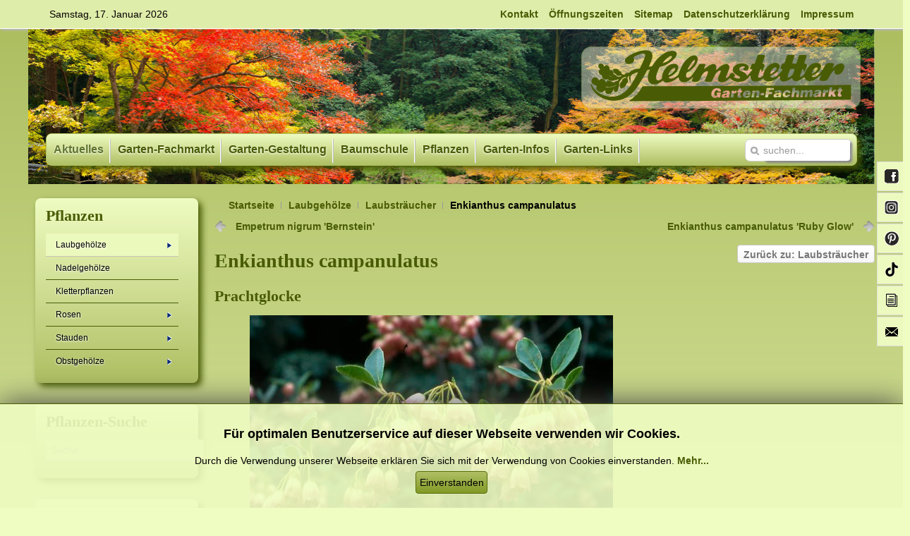

--- FILE ---
content_type: text/html; charset=UTF-8
request_url: https://www.helmstetter.de/index.php/laubgehoelze-sp-26466/laubstraeucher/enkianthus-campanulatus-detail
body_size: 13209
content:
<!DOCTYPE HTML>
<html lang="de-de" dir="ltr">

<head>
<meta charset="utf-8" />
<meta http-equiv="X-UA-Compatible" content="IE=edge,chrome=1">
<meta name="viewport" content="width=device-width, initial-scale=1">
<base href="https://www.helmstetter.de/index.php/laubgehoelze-sp-26466/laubstraeucher/enkianthus-campanulatus-detail" />
	<meta name="keywords" content="Garten-Fachmarkt, Baumschule, Garten- und Landschaftsbau, Pflänzen, Gehölze, Rosen, Obstgehölze, Stauden, Garten, Beratung, Bäume, Großwallstadt, Gartenpflege, Kletterpflanzen, Beerenobst, Nadelgehölze, Nadelbäume " />
	<meta name="title" content="Enkianthus campanulatus" />
	<meta http-equiv="content-type" content="text/html; charset=utf-8" />
	<meta name="description" content="Enkianthus campanulatus Laubsträucher Faszinierender Zierstrauch mit maiglöckchen- artigen Blüten und gelbroter Herbstfärbung idealer Partner für Heide und Rhododendron" />
	<meta name="generator" content="Joomla! - Open Source Content Management" />
	<title>Laubsträucher: Enkianthus campanulatus</title>
	<link href="https://www.helmstetter.de/index.php/laubgehoelze-sp-26466/laubstraeucher/enkianthus-campanulatus-detail" rel="canonical" />
	<link href="https://www.helmstetter.de/index.php/component/search/?Itemid=287&amp;virtuemart_product_id=536&amp;format=opensearch" rel="search" title="Suchen Helmstetter GmbH - Garten-Fachmarkt und Baumschule" type="application/opensearchdescription+xml" />
	<link href="/templates/jp-business/favicon.ico" rel="shortcut icon" type="image/vnd.microsoft.icon" />
	<link href="/components/com_virtuemart/assets/css/vm-ltr-common.css?vmver=0bb46489" rel="stylesheet" type="text/css" />
	<link href="/components/com_virtuemart/assets/css/vm-ltr-site.css?vmver=0bb46489" rel="stylesheet" type="text/css" />
	<link href="/plugins/system/customfieldsforallbase/view/frontend/css/style.css" rel="stylesheet" type="text/css" />
	<link href="/components/com_virtuemart/assets/css/chosen.css?vmver=0bb46489" rel="stylesheet" type="text/css" />
	<link href="/components/com_virtuemart/assets/css/jquery.fancybox-1.3.4.css?vmver=0bb46489" rel="stylesheet" type="text/css" />
	<link href="/cache/widgetkit/widgetkit-e227a14d.css" rel="stylesheet" type="text/css" />
	<link href="/media/plg_system_jcemediabox/css/jcemediabox.min.css?7d30aa8b30a57b85d658fcd54426884a" rel="stylesheet" type="text/css" />
	<link href="/templates/jp-business/css/bootstrap.css" rel="stylesheet" type="text/css" />
	<link href="https://www.helmstetter.de/modules/mod_jf_sidebuttons/assets/jf_sb.min.css" rel="stylesheet" type="text/css" />
	<link href="//netdna.bootstrapcdn.com/font-awesome/4.5.0/css/font-awesome.min.css" rel="stylesheet" type="text/css" />
	<link href="/modules/mod_ariextmenu/mod_ariextmenu/js/css/menu.min.css" rel="stylesheet" type="text/css" />
	<link href="/modules/mod_ariextmenu/mod_ariextmenu/js/css/menu.fix.css" rel="stylesheet" type="text/css" />
	<link href="/modules/mod_jbcookies/assets/css/jbcookies.css?a5f09097cd06ce498d4a5a6636a06887" rel="stylesheet" type="text/css" />
	<style type="text/css">
UL#ariext294 LI A{font-size:12px;font-weight:normal;text-transform:none;text-align:left;}UL#ariext294 LI A{color:#000000;}UL#ariext294 LI A:hover,UL#ariext294 LI A:focus,UL#ariext294 LI A.ux-menu-link-hover{background:#ecf9bd none;}UL#ariext294 LI A:hover,UL#ariext294 LI A:focus,UL#ariext294 LI A.ux-menu-link-hover{color:#000000;}UL#ariext294 LI A.current{background:#ecf9bd none;}UL#ariext294 LI A.current{color:#000000;}UL#ariext294 LI UL.ux-menu-sub A{font-size:12px;font-weight:normal;text-transform:none;text-align:left;}UL#ariext294 LI UL.ux-menu-sub A{background:#bece7a none;}UL#ariext294 LI UL.ux-menu-sub A{color:#000000;}UL#ariext294 LI UL.ux-menu-sub A:hover,UL#ariext294 LI UL.ux-menu-sub A:focus,UL#ariext294 LI UL.ux-menu-sub A.ux-menu-link-hover{background:#ecf9bd none;}UL#ariext294 LI UL.ux-menu-sub A:hover,UL#ariext294 LI UL.ux-menu-sub A:focus,UL#ariext294 LI UL.ux-menu-sub A.ux-menu-link-hover{color:#000000;}UL#ariext294 LI UL.ux-menu-sub A.current{background:#ecf9bd none;}UL#ariext294 LI UL.ux-menu-sub A.current{color:#000000;}
	</style>
	<script type="application/json" class="joomla-script-options new">{"csrf.token":"313787603f9be5da7a3e3da568e0268f","system.paths":{"root":"","base":""},"joomla.jtext":{"MOD_CF_FILTERING_INVALID_CHARACTER":"Falsche Eingabe. Bitte numerische Eingabe verwenden","MOD_CF_FILTERING_PRICE_MIN_PRICE_CANNOT_EXCEED_MAX_PRICE":"MOD_CF_FILTERING_PRICE_MIN_PRICE_CANNOT_EXCEED_MAX_PRICE","MOD_CF_FILTERING_MIN_CHARACTERS_LIMIT":"Please enter at least 2 characters"}}</script>
	<script src="/media/jui/js/jquery.min.js?a5f09097cd06ce498d4a5a6636a06887" type="text/javascript"></script>
	<script src="/media/jui/js/jquery-noconflict.js?a5f09097cd06ce498d4a5a6636a06887" type="text/javascript"></script>
	<script src="/media/jui/js/jquery-migrate.min.js?a5f09097cd06ce498d4a5a6636a06887" type="text/javascript"></script>
	<script src="/components/com_virtuemart/assets/js/jquery-ui.min.js?vmver=1.9.2" type="text/javascript"></script>
	<script src="/components/com_virtuemart/assets/js/jquery.ui.autocomplete.html.js" type="text/javascript"></script>
	<script src="/components/com_virtuemart/assets/js/jquery.noconflict.js" async="async" type="text/javascript"></script>
	<script src="/components/com_virtuemart/assets/js/vmsite.js?vmver=0bb46489" type="text/javascript"></script>
	<script src="/components/com_virtuemart/assets/js/chosen.jquery.min.js?vmver=0bb46489" type="text/javascript"></script>
	<script src="/components/com_virtuemart/assets/js/vmprices.js?vmver=0bb46489" type="text/javascript"></script>
	<script src="/components/com_virtuemart/assets/js/dynupdate.js?vmver=0bb46489" type="text/javascript"></script>
	<script src="/components/com_virtuemart/assets/js/fancybox/jquery.fancybox-1.3.4.2.pack.js?vmver=1.3.4.2" type="text/javascript"></script>
	<script src="/components/com_virtuemart/assets/js/fancybox/jquery.fancybox-1.3.4.pack.js?vmver=0bb46489" type="text/javascript"></script>
	<script src="/cache/widgetkit/widgetkit-a432f70e.js" type="text/javascript"></script>
	<script src="/media/plg_system_jcemediabox/js/jcemediabox.min.js?7d30aa8b30a57b85d658fcd54426884a" type="text/javascript"></script>
	<script src="/modules/mod_ariextmenu/mod_ariextmenu/js/ext-core.js" type="text/javascript"></script>
	<script src="/modules/mod_ariextmenu/mod_ariextmenu/js/menu.min.js" type="text/javascript"></script>
	<script src="/media/system/js/core.js?a5f09097cd06ce498d4a5a6636a06887" type="text/javascript"></script>
	<script src="/media/system/js/mootools-core.js?a5f09097cd06ce498d4a5a6636a06887" type="text/javascript"></script>
	<script type="text/javascript">
//<![CDATA[ 
if (typeof Virtuemart === "undefined"){
	var Virtuemart = {};}
var vmSiteurl = 'https://www.helmstetter.de/' ;
Virtuemart.vmSiteurl = vmSiteurl;
var vmLang = '&lang=de';
Virtuemart.vmLang = vmLang; 
var vmLangTag = 'de';
Virtuemart.vmLangTag = vmLangTag;
var Itemid = '&Itemid=287';
Virtuemart.addtocart_popup = "1" ; 
var vmCartError = Virtuemart.vmCartError = "Beim Aktualisieren Ihres Warenkorbes ist ein Fehler aufgetreten.";
var usefancy = true; //]]>
jQuery(document).ready(function(){WfMediabox.init({"base":"\/","theme":"light","width":"","height":"","lightbox":0,"shadowbox":0,"icons":1,"overlay":1,"overlay_opacity":0.8,"overlay_color":"#000000","transition_speed":500,"close":2,"labels":{"close":"PLG_SYSTEM_JCEMEDIABOX_LABEL_CLOSE","next":"PLG_SYSTEM_JCEMEDIABOX_LABEL_NEXT","previous":"PLG_SYSTEM_JCEMEDIABOX_LABEL_PREVIOUS","cancel":"PLG_SYSTEM_JCEMEDIABOX_LABEL_CANCEL","numbers":"PLG_SYSTEM_JCEMEDIABOX_LABEL_NUMBERS","numbers_count":"PLG_SYSTEM_JCEMEDIABOX_LABEL_NUMBERS_COUNT","download":"PLG_SYSTEM_JCEMEDIABOX_LABEL_DOWNLOAD"},"swipe":true,"expand_on_click":true});});;(function() { var _menuInit = function() { new Ext.ux.Menu("ariext294", {"direction":"vertical","transitionDuration":0.2,"zIndex":50}); Ext.get("ariext294").select(".ux-menu-sub").removeClass("ux-menu-init-hidden"); }; if (!Ext.isIE || typeof(MooTools) == "undefined" || typeof(MooTools.More) == "undefined") Ext.onReady(_menuInit); else window.addEvent("domready", _menuInit); })();
	</script>
	<!--[if IE]><link rel="stylesheet" type="text/css" href="/modules/mod_ariextmenu/mod_ariextmenu/js/css/menu.ie.min.css" /><![endif]-->
	<!--[if lt IE 8]><script type="text/javascript" src="/modules/mod_ariextmenu/mod_ariextmenu/js/fix.js"></script><![endif]-->

<link rel="apple-touch-icon-precomposed" href="/templates/jp-business/apple_touch_icon.png" />
<link rel="stylesheet" href="/templates/jp-business/css/base.css" />
<link rel="stylesheet" href="/templates/jp-business/css/layout.css" />
<link rel="stylesheet" href="/templates/jp-business/css/menus.css" />
<style>.wrapper { max-width: 1200px; }
body { font-size: 14px; }
.menu-dropdown a.level1,.menu-dropdown span.level1 { font-size: 14px; }
#sidebar-a { width: 22%; }
#maininner { width: 78%; }
#maininner { float: right; }
#menu .dropdown { width: 300px; }
#menu .columns2 { width: 600px; }
#menu .columns3 { width: 900px; }
#menu .columns4 { width: 1200px; }</style>
<link rel="stylesheet" href="/templates/jp-business/css/modules.css" />
<link rel="stylesheet" href="/templates/jp-business/css/tools.css" />
<link rel="stylesheet" href="/templates/jp-business/css/system.css" />
<link rel="stylesheet" href="/templates/jp-business/css/extensions.css" />
<link rel="stylesheet" href="/templates/jp-business/css/color/green.css" />
<link rel="stylesheet" href="/templates/jp-business/css/font2/timesnewroman.css" />
<link rel="stylesheet" href="/templates/jp-business/css/font3/arial.css" />
<link rel="stylesheet" href="/templates/jp-business/css/style.css" />
<link rel="stylesheet" href="/templates/jp-business/css/responsive.css" />
<link rel="stylesheet" href="/templates/jp-business/css/print.css" />
<link rel="stylesheet" href="/templates/jp-business/css/custom.css" />
<script src="/templates/jp-business/warp/js/warp.js"></script>
<script src="/templates/jp-business/warp/js/responsive.js"></script>
<script src="/templates/jp-business/warp/js/accordionmenu.js"></script>
<script src="/templates/jp-business/warp/js/dropdownmenu.js"></script>
<script src="/templates/jp-business/js/template.js"></script>
<meta name="google-site-verification" content="OKXdLuwyrCPd7sOPlw-2xekrI6x2G3dRvOs2msvVV0E" />
<link rel="apple-touch-icon" sizes="57x57" href="/apple-icon-57x57.png">
<link rel="apple-touch-icon" sizes="60x60" href="/apple-icon-60x60.png">
<link rel="apple-touch-icon" sizes="72x72" href="/apple-icon-72x72.png">
<link rel="apple-touch-icon" sizes="76x76" href="/apple-icon-76x76.png">
<link rel="apple-touch-icon" sizes="114x114" href="/apple-icon-114x114.png">
<link rel="apple-touch-icon" sizes="120x120" href="/apple-icon-120x120.png">
<link rel="apple-touch-icon" sizes="144x144" href="/apple-icon-144x144.png">
<link rel="apple-touch-icon" sizes="152x152" href="/apple-icon-152x152.png">
<link rel="apple-touch-icon" sizes="180x180" href="/apple-icon-180x180.png">
<link rel="icon" type="image/png" sizes="192x192"  href="/android-icon-192x192.png">
<link rel="icon" type="image/png" sizes="32x32" href="/favicon-32x32.png">
<link rel="icon" type="image/png" sizes="96x96" href="/favicon-96x96.png">
<link rel="icon" type="image/png" sizes="16x16" href="/favicon-16x16.png">
<link rel="manifest" href="/manifest.json">
</head>

<body id="page" class="page sidebar-a-left sidebars-1  noblog " data-config='{"twitter":0,"plusone":0,"facebook":0}'>


<div class="jp-toolbar-outer clearfix">
	<div class="wrapper clearfix">
		<div id="toolbar" class="clearfix">
						<div class="float-left">
								<time datetime="2026-01-17">Samstag, 17. Januar 2026</time>
								<div class="module   deepest">

			<ul class="jf_sidebuttons right">
												<li>
				<a href="https://www.facebook.com/Helmstetter-GmbH-Garten-Fachmarkt-und-Baumschule-176636359023811/" target="_blank">
											<img src="/images/stories/soziale_netzwerke/facebook.gif" style="">
						Facebook									</a>
			</li>
								<li>
				<a href="https://www.instagram.com/helmstetter_garten_fachmarkt/?hl=de" target="_blank">
											<img src="/images/stories/soziale_netzwerke/instagram.gif" style="">
						Instagram									</a>
			</li>
								<li>
				<a href="https://www.pinterest.de/helmstettergartenfachmarkt/" target="_blank">
											<img src="/images/stories/soziale_netzwerke/pinterest.gif" style="">
						Pinterest									</a>
			</li>
								<li>
				<a href="https://www.tiktok.com/@helmstettergarten" target="_self">
											<img src="/images/stories/soziale_netzwerke/tiktok.gif" style="">
						Tik Tok									</a>
			</li>
											<li>
				<a href="https://www.helmstetter.de/index.php/newsletter-sp-14067" target="_self">
											<img src="/images/stories/soziale_netzwerke/newsletter.gif" style="">
						Newsletter									</a>
			</li>
								<li>
				<a href="https://www.helmstetter.de/index.php/kontakt" target="_self">
											<img src="/images/stories/soziale_netzwerke/kontakt.gif" style="">
						Kontakt									</a>
			</li>
																																				</ul>		
</div>			</div>
									<div class="float-right"><div class="module   deepest">

			<ul class="menu menu-line">
<li class="level1 item76"><a href="/index.php/kontakt" class="level1"><span>Kontakt</span></a></li><li class="level1 item751"><a href="/index.php/oeffnungszeiten" class="level1"><span>Öffnungszeiten</span></a></li><li class="level1 item84"><a href="/index.php/sitemap" class="level1"><span>Sitemap</span></a></li><li class="level1 item1132"><a href="/index.php/datenschutzerklaerung" class="level1"><span>Datenschutzerklärung</span></a></li><li class="level1 item75"><a href="/index.php/impressum" class="level1"><span>Impressum</span></a></li></ul>		
</div></div>
					</div>
	</div>
</div>

	<div class="wrapper clearfix">
		<header id="header" >

				
			<div id="headerbar" class="clearfix">
			
					
				<a id="logo" href="https://www.helmstetter.de">
<p><img src="/images/stories/logo%202.png" alt="logo 2" /></p></a>
											</div>
					
					<div id="menubar" class="clearfix">
								<nav id="menu"><ul class="menu menu-dropdown">
<li class="level1 item752 parent active"><a href="/index.php" class="level1 parent active"><span>Aktuelles</span></a><div class="dropdown columns1"><div class="dropdown-bg"><div><div class="width100 column"><ul class="nav-child unstyled small level2"><li class="level2 item1580"><a href="/index.php/startseite2/wir-stellen-ein-2" title="Wir stellen ein" class="level2"><span>Wir stellen ein</span></a></li><li class="level2 item795"><a href="http://www.maxigruen.de/praxistipp/" target="_blank" rel="noopener noreferrer" class="level2"><span>aktuelle Gartentipps</span></a></li><li class="level2 item794"><a href="/index.php/startseite2/tagestipp-archiv" class="level2"><span>Tagestipp (Archiv)</span></a></li><li class="level2 item796"><a href="/index.php/startseite2/pf" class="level2"><span>Colour your life</span></a></li><li class="level2 item797"><a href="/index.php/startseite2/veranstaltungen" class="level2"><span>Veranstaltungen</span></a></li></ul></div></div></div></div></li><li class="level1 item27 parent"><a href="/index.php/garten-fachmarkt" class="level1 parent"><span>Garten-Fachmarkt</span></a><div class="dropdown columns1"><div class="dropdown-bg"><div><div class="width100 column"><ul class="nav-child unstyled small level2"><li class="level2 item1610"><a href="/index.php/garten-fachmarkt/oeffnungszeite" class="level2"><span>Öffnungszeiten</span></a></li><li class="level2 item1611"><a href="/index.php/garten-fachmarkt/anfahrtsbeschreibung" class="level2"><span>Anfahrtsbeschreibung</span></a></li><li class="level2 item1612"><a href="/index.php/garten-fachmarkt/leistungen" class="level2"><span>Leistungen</span></a></li><li class="level2 item1614"><a href="https://www.gartenbaumschulen.com/katalog/" onclick="window.open(this.href, 'targetWindow', 'toolbar=no,location=no,status=no,menubar=no,scrollbars=yes,resizable=yes,'); return false;" class="level2"><span>Katalog 'Grüne Vielfalt'</span></a></li><li class="level2 item1615"><a href="/index.php/garten-fachmarkt/obstsortenliste" class="level2"><span>Obstsortenliste 2023/24</span></a></li><li class="level2 item2501"><a href="/index.php/garten-fachmarkt/virtueller-rundgang-2" class="level2"><span>Virtueller Rundgang</span></a></li><li class="level2 item1616"><a href="/index.php/garten-fachmarkt/bildergalerien" class="level2"><span>Bildergalerien</span></a></li><li class="level2 item1623"><a href="/index.php/garten-fachmarkt/gartenbaumschulen" class="level2"><span>GartenBaumschulen</span></a></li></ul></div></div></div></div></li><li class="level1 item66 parent"><a href="/index.php/garten-gestaltung" class="level1 parent"><span>Garten-Gestaltung</span></a><div class="dropdown columns1"><div class="dropdown-bg"><div><div class="width100 column"><ul class="nav-child unstyled small level2"><li class="level2 item1659"><a href="/index.php/garten-gestaltung/beratung" class="level2"><span>Beratung</span></a></li><li class="level2 item1660"><a href="/index.php/garten-gestaltung/ausfuehrung" class="level2"><span>Ausführung</span></a></li><li class="level2 item2719"><a href="/index.php/garten-gestaltung/rollrasen" class="level2"><span>Rollrasen</span></a></li></ul></div></div></div></div></li><li class="level1 item67 parent"><a href="/index.php/baumschule" class="level1 parent"><span>Baumschule</span></a><div class="dropdown columns1"><div class="dropdown-bg"><div><div class="width100 column"><ul class="nav-child unstyled small level2"><li class="level2 item1657"><a href="/index.php/baumschule/pflanzenanzucht" class="level2"><span>Pflanzenanzucht</span></a></li><li class="level2 item1658"><a href="http://www.baumschuler.de" target="_blank" rel="noopener noreferrer" class="level2"><span>Der Beruf 'Baumschuler'</span></a></li></ul></div></div></div></div></li><li class="level1 item786 parent"><a href="/index.php/pflanzen" class="level1 parent"><span>Pflanzen</span></a><div class="dropdown columns1"><div class="dropdown-bg"><div><div class="width100 column"><ul class="nav-child unstyled small level2"><li class="level2 item1661"><a href="/index.php/pflanzen/laubgehoelze-sp-26466" class="level2"><span>Laubgehölze</span></a></li><li class="level2 item1664"><a href="/index.php/pflanzen/nadelgehoelze" class="level2"><span>Nadelgehölze</span></a></li><li class="level2 item1665"><a href="/index.php/pflanzen/kletterpflanzen-sp-16142" class="level2"><span>Kletterpflanzen</span></a></li><li class="level2 item1666"><a href="/index.php/pflanzen/rose" class="level2"><span>Rosen</span></a></li><li class="level2 item1674"><a href="/index.php/pflanzen/staude" class="level2"><span>Stauden</span></a></li><li class="level2 item1675"><a href="/index.php/pflanzen/obstgehoelze-sp-31720" class="level2"><span>Obstgehölze</span></a></li></ul></div></div></div></div></li><li class="level1 item753 parent"><a href="/index.php/garten-infos" class="level1 parent"><span>Garten-Infos</span></a><div class="dropdown columns1"><div class="dropdown-bg"><div><div class="width100 column"><ul class="nav-child unstyled small level2"><li class="level2 item1685"><a href="/index.php/garten-infos/gartentipps" class="level2"><span>Gartentipps</span></a></li><li class="level2 item1686"><a href="/index.php/garten-infos/pflanzanleitungen" class="level2"><span>Pflanzanleitungen</span></a></li><li class="level2 item1687"><a href="/index.php/garten-infos/pflegeanleitungen" class="level2"><span>Pflegeanleitungen</span></a></li><li class="level2 item1688"><a href="/index.php/garten-infos/gartenbereiche" class="level2"><span>Gartenbereiche</span></a></li><li class="level2 item1689"><a href="/index.php/garten-infos/pflanzenwissen" class="level2"><span>Pflanzenwissen</span></a></li><li class="level2 item1690"><a href="/index.php/garten-infos/baum-des-jahres" class="level2"><span>Baum des Jahres</span></a></li><li class="level2 item1691"><a href="http://www.staude-des-jahres.de/" target="_blank" rel="noopener noreferrer" class="level2"><span>Staude des Jahres</span></a></li></ul></div></div></div></div></li><li class="level1 item785 parent"><a href="/index.php/garten-link" class="level1 parent"><span>Garten-Links</span></a><div class="dropdown columns1"><div class="dropdown-bg"><div><div class="width100 column"><ul class="nav-child unstyled small level2"><li class="level2 item1782"><a href="/index.php/garten-link/pflanzen-wissen" class="level2"><span>Pflanzen-Wissen</span></a></li><li class="level2 item1785"><a href="/index.php/garten-link/verbaende-im-gartenbau" class="level2"><span>Verbände im Gartenbau</span></a></li><li class="level2 item1786"><a href="/index.php/garten-link/fortbildung-im-gartenbau" class="level2"><span>Fortbildung im Gartenbau</span></a></li><li class="level2 item1787"><a href="/index.php/garten-link/unsere-partner" class="level2"><span>Unsere Partner</span></a></li><li class="level2 item1792"><a href="/index.php/garten-link/ausstellungen-parks" class="level2"><span>Ausstellungen / Parks</span></a></li><li class="level2 item1795"><a href="/index.php/garten-link/literatur" class="level2"><span>Literatur</span></a></li><li class="level2 item1798"><a href="/index.php/garten-link/grosswallstadt" class="level2"><span>Großwallstadt</span></a></li></ul></div></div></div></div></li></ul></nav>
				
								<div id="search">
<form id="searchbox-27" class="searchbox" action="/index.php/laubgehoelze-sp-26466/laubstraeucher" method="post" role="search">
	<input type="text" value="" name="searchword" placeholder="suchen..." />
	<button type="reset" value="Reset"></button>
	<input type="hidden" name="task"   value="search" />
	<input type="hidden" name="option" value="com_search" />
	<input type="hidden" name="Itemid" value="287" />	
</form>

<script src="/templates/jp-business/warp/js/search.js"></script>
<script>
jQuery(function($) {
	$('#searchbox-27 input[name=searchword]').search({'url': '/index.php/component/search/?tmpl=raw&amp;type=json&amp;ordering=&amp;searchphrase=all', 'param': 'searchword', 'msgResultsHeader': 'Suchergebnis', 'msgMoreResults': 'Weitere Ergebnisse', 'msgNoResults': 'Nichts gefunden'}).placeholder();
});
</script></div>
								
			</div>

				</header>
	</div>



	<div class="wrapper clearfix">


				
		
				
				<div id="main" class="grid-block">

			<div id="maininner" class="grid-box">

                     				<section id="breadcrumbs"><div class="breadcrumbs"><a href="/index.php">Startseite</a><a href="/index.php/laubgehoelze-sp-26466">Laubgehölze</a><a href="/index.php/laubgehoelze-sp-26466/laubstraeucher">Laubsträucher</a><strong>Enkianthus campanulatus</strong></div></section>
				
				
								<section id="content" class="grid-block"><div id="system-message-container">
	</div>

			<div id="bd_results" role="region" aria-live="polite">
                <div id="cf_res_ajax_loader"></div>
                    <div class="productdetails-view productdetails" itemscope itemtype="http://schema.org/Product">

            <div class="product-neighbours">
	    <a href="/index.php/laubgehoelze-sp-26466/laubstraeucher/empetrum-nigrum-bernstein-detail" rel="prev" class="previous-page" data-dynamic-update="1">Empetrum nigrum 'Bernstein'</a><a href="/index.php/laubgehoelze-sp-26466/laubstraeucher/enkianthus-campanulatus-ruby-glow-detail" rel="next" class="next-page" data-dynamic-update="1">Enkianthus campanulatus 'Ruby Glow'</a>    	<div class="clear"></div>
        </div>
    
		<div class="back-to-category">
    	<a href="/index.php/laubgehoelze-sp-26466/laubstraeucher" class="product-details" title="Laubsträucher">Zurück zu: Laubsträucher</a>
	</div>

        <h1 itemprop="name">Enkianthus campanulatus</h1>
<h2 itemprop="name">Prachtglocke</h2>

    
    
    
    
            <div class="product-short-description">
	            </div>
	
    <div class="vm-product-container">
	<div class="vm-product-media-container">
	<div class="main-image">
		<a title="Enkianthus campanulatus" rel='vm-additional-images' href="https://www.helmstetter.de/images/stories/pflanzendatenbank/fotos/enkianthus_campanulatus.jpg"><img  src="/images/stories/pflanzendatenbank/fotos/enkianthus_campanulatus.jpg"  alt="Enkianthus campanulatus"  /></a><span class="vm-img-desc">Enkianthus campanulatus</span>		<div class="clear"></div>
	</div>
		</div>

	<div class="vm-product-details-container">
	    <div class="spacer-buy-area">

		
		Array<br /><div class="product-price" id="productPrice536">
	</div>

 <div class="clear"></div>	<div class="addtocart-area">
		<form method="post" class="product js-recalculate" action="/index.php/laubgehoelze-sp-26466/laubstraeucher">
			<div class="vm-customfields-wrap">
							</div>			
							<input type="hidden" name="option" value="com_virtuemart"/>
			<input type="hidden" name="view" value="cart"/>
			<input type="hidden" name="virtuemart_product_id[]" value="536"/>
			<input type="hidden" name="pname" value="Enkianthus campanulatus"/>
			<input type="hidden" name="pid" value="536"/>
			<input type="hidden" name="Itemid" value="287"/>		</form>

	</div>


		
	    </div>
	</div>
	<div class="clear"></div>


    </div>

	        <div class="product-description" itemprop="description">
	    	<span class="title">Beschreibung</span>
	<p>Faszinierender Zierstrauch mit maiglöckchen- artigen Blüten und gelbroter Herbstfärbung idealer Partner für Heide und Rhododendron</p>        </div>
		<div class="product-fields">
		
<div class="product-field product-field-type-S">
				
<span class="product-fields-title-wrapper">
<span class="product-fields-title">

<strong>


</strong>
</span>

</span>
<table>
<tr>
<td>

<div class="product-fields-title-wrapper">Blütezeit:</div>

</td>
<td>


<div class="product-field-display">Mai bis Juni</div>

</td>
</tr>
</table>

 </div>
		
<div class="product-field product-field-type-S">
				
<span class="product-fields-title-wrapper">
<span class="product-fields-title">

<strong>


</strong>
</span>

</span>
<table>
<tr>
<td>

<div class="product-fields-title-wrapper">Blütenfarbe:</div>

</td>
<td>


<div class="product-field-display">gelblichrosa hängend Dolde Einzelblüte glockig</div>

</td>
</tr>
</table>

 </div>
		
<div class="product-field product-field-type-S">
				
<span class="product-fields-title-wrapper">
<span class="product-fields-title">

<strong>


</strong>
</span>

</span>
<table>
<tr>
<td>

<div class="product-fields-title-wrapper">Blattfarbe:</div>

</td>
<td>


<div class="product-field-display">grün sommergrün</div>

</td>
</tr>
</table>

 </div>
		
<div class="product-field product-field-type-S">
				
<span class="product-fields-title-wrapper">
<span class="product-fields-title">

<strong>


</strong>
</span>

</span>
<table>
<tr>
<td>

<div class="product-fields-title-wrapper">Blattform:</div>

</td>
<td>


<div class="product-field-display">oval zugespitzt bis 7 cm</div>

</td>
</tr>
</table>

 </div>
		
<div class="product-field product-field-type-S">
				
<span class="product-fields-title-wrapper">
<span class="product-fields-title">

<strong>


</strong>
</span>

</span>
<table>
<tr>
<td>

<div class="product-fields-title-wrapper">Herbstfärbung:</div>

</td>
<td>


<div class="product-field-display">gelbrot</div>

</td>
</tr>
</table>

 </div>
		
<div class="product-field product-field-type-S">
				
<span class="product-fields-title-wrapper">
<span class="product-fields-title">

<strong>


</strong>
</span>

</span>
<table>
<tr>
<td>

<div class="product-fields-title-wrapper">Frucht:</div>

</td>
<td>


<div class="product-field-display">elliptisch bis 5 mm</div>

</td>
</tr>
</table>

 </div>
		
<div class="product-field product-field-type-S">
				
<span class="product-fields-title-wrapper">
<span class="product-fields-title">

<strong>


</strong>
</span>

</span>
<table>
<tr>
<td>

<div class="product-fields-title-wrapper">Wuchshöhe:</div>

</td>
<td>


<div class="product-field-display">bis 300 cm</div>

</td>
</tr>
</table>

 </div>
		
<div class="product-field product-field-type-S">
				
<span class="product-fields-title-wrapper">
<span class="product-fields-title">

<strong>


</strong>
</span>

</span>
<table>
<tr>
<td>

<div class="product-fields-title-wrapper">Habitus:</div>

</td>
<td>


<div class="product-field-display">Laubstrauch</div>

</td>
</tr>
</table>

 </div>
		
<div class="product-field product-field-type-S">
				
<span class="product-fields-title-wrapper">
<span class="product-fields-title">

<strong>


</strong>
</span>

</span>
<table>
<tr>
<td>

<div class="product-fields-title-wrapper">Wuchs (allgemein):</div>

</td>
<td>


<div class="product-field-display">aufrecht</div>

</td>
</tr>
</table>

 </div>
		
<div class="product-field product-field-type-S">
				
<span class="product-fields-title-wrapper">
<span class="product-fields-title">

<strong>


</strong>
</span>

</span>
<table>
<tr>
<td>

<div class="product-fields-title-wrapper">Standort (Boden):</div>

</td>
<td>


<div class="product-field-display">kalkmeidend saure Böden</div>

</td>
</tr>
</table>

 </div>
		
<div class="product-field product-field-type-S">
				
<span class="product-fields-title-wrapper">
<span class="product-fields-title">

<strong>


</strong>
</span>

</span>
<table>
<tr>
<td>

<div class="product-fields-title-wrapper">Standort (Licht):</div>

</td>
<td>


<div class="product-field-display">halbschattig bis schattig</div>

</td>
</tr>
</table>

 </div>
		
<div class="product-field product-field-type-S">
				
<span class="product-fields-title-wrapper">
<span class="product-fields-title">

<strong>


</strong>
</span>

</span>
<table>
<tr>
<td>

<div class="product-fields-title-wrapper">Verwendung:</div>

</td>
<td>


<div class="product-field-display">Hausgarten Heidegarten Japangarten Blütentriebe für die Vase</div>

</td>
</tr>
</table>

 </div>
		
<div class="product-field product-field-type-S">
				
<span class="product-fields-title-wrapper">
<span class="product-fields-title">

<strong>


</strong>
</span>

</span>
<table>
<tr>
<td>

<div class="product-fields-title-wrapper">Herkunft:</div>

</td>
<td>


<div class="product-field-display">Japan</div>

</td>
</tr>
</table>

 </div>
		
<div class="product-field product-field-type-S">
				
<span class="product-fields-title-wrapper">
<span class="product-fields-title">

<strong>


</strong>
</span>

</span>
<table>
<tr>
<td>

<div class="product-fields-title-wrapper">Winterhärte:</div>

</td>
<td>


<div class="product-field-display">frosthart</div>

</td>
</tr>
</table>

 </div>
		
<div class="product-field product-field-type-S">
				
<span class="product-fields-title-wrapper">
<span class="product-fields-title">

<strong>


</strong>
</span>

</span>
<table>
<tr>
<td>

<div class="product-fields-title-wrapper">Besonderheiten (Pflegetipp):</div>

</td>
<td>


<div class="product-field-display">Nicht im Wurzelbereich graben</div>

</td>
</tr>
</table>

 </div>
		      <div class="clear"></div>
	</div>

    
<script   id="updateChosen-js" type="text/javascript" >//<![CDATA[ 
if (typeof Virtuemart === "undefined")
	var Virtuemart = {};
	Virtuemart.updateChosenDropdownLayout = function() {
		var vm2string = {editImage: 'edit image',select_all_text: 'Alle auswählen',select_some_options_text: 'Verfügbar für alle', width: '100%'};
		jQuery("select.vm-chzn-select").chosen({enable_select_all: true,select_all_text : vm2string.select_all_text,select_some_options_text:vm2string.select_some_options_text,disable_search_threshold: 5, width:vm2string.width});
		//console.log("updateChosenDropdownLayout");
	}
	jQuery(document).ready( function() {
		Virtuemart.updateChosenDropdownLayout($);
	}); //]]>
</script><script   id="updDynamicListeners-js" type="text/javascript" >//<![CDATA[ 
jQuery(document).ready(function() { // GALT: Start listening for dynamic content update.
	// If template is aware of dynamic update and provided a variable let's
	// set-up the event listeners.
	if (typeof Virtuemart.containerSelector === 'undefined') { Virtuemart.containerSelector = '.productdetails-view'; }
	if (typeof Virtuemart.container === 'undefined') { Virtuemart.container = jQuery(Virtuemart.containerSelector); }
	if (Virtuemart.container){
		Virtuemart.updateDynamicUpdateListeners();
	}
	
}); //]]>
</script><script   id="ready.vmprices-js" type="text/javascript" >//<![CDATA[ 
jQuery(document).ready(function($) {

		Virtuemart.product($("form.product"));
}); //]]>
</script><script   id="popups-js" type="text/javascript" >//<![CDATA[ 
jQuery(document).ready(function($) {
		
		jQuery('a.ask-a-question, a.printModal, a.recommened-to-friend, a.manuModal').click(function(event){
		  event.preventDefault();
		  jQuery.fancybox({
			href: jQuery(this).attr('href'),
			type: 'iframe',
			height: 550
			});
		  });
		
	}); //]]>
</script><script   id="imagepopup-js" type="text/javascript" >//<![CDATA[ 
jQuery(document).ready(function() {
	Virtuemart.updateImageEventListeners()
});
Virtuemart.updateImageEventListeners = function() {
	jQuery("a[rel=vm-additional-images]").fancybox({
		"titlePosition" 	: "inside",
		"transitionIn"	:	"elastic",
		"transitionOut"	:	"elastic"
	});
	jQuery(".additional-images a.product-image.image-0").removeAttr("rel");
	jQuery(".additional-images img.product-image").click(function() {
		jQuery(".additional-images a.product-image").attr("rel","vm-additional-images" );
		jQuery(this).parent().children("a.product-image").removeAttr("rel");
		var src = jQuery(this).parent().children("a.product-image").attr("href");
		jQuery(".main-image img").attr("src",src);
		jQuery(".main-image img").attr("alt",this.alt );
		jQuery(".main-image a").attr("href",src );
		jQuery(".main-image a").attr("title",this.alt );
		jQuery(".main-image .vm-img-desc").html(this.alt);
		}); 
	} //]]>
</script><script   id="ajaxContent-js" type="text/javascript" >//<![CDATA[ 
Virtuemart.container = jQuery('.productdetails-view');
Virtuemart.containerSelector = '.productdetails-view'; //]]>
</script><script   id="vmPreloader-js" type="text/javascript" >//<![CDATA[ 
jQuery(document).ready(function($) {
	Virtuemart.stopVmLoading();
	var msg = '';
	jQuery('a[data-dynamic-update="1"]').off('click', Virtuemart.startVmLoading).on('click', {msg:msg}, Virtuemart.startVmLoading);
	jQuery('[data-dynamic-update="1"]').off('change', Virtuemart.startVmLoading).on('change', {msg:msg}, Virtuemart.startVmLoading);
}); //]]>
</script></div>
                </div></section>
				
				
                
                

			</div>
			<!-- maininner end -->
			
						<aside id="sidebar-a" class="grid-box"><div class="grid-box width100 grid-v"><div class="module mod-box  deepest">

		<h3 class="module-title">Pflanzen</h3>	
<div id="ariext294_container" class="ux-menu-container ux-menu-clearfix">

	<ul id="ariext294" class="ux-menu ux-menu-vertical">
					<li class="ux-menu-item-main ux-menu-item-level-0 ux-menu-item-parent ux-menu-item286 ux-menu-item-parent-pos0 current">
				<a href="/index.php/laubgehoelze-sp-26466" class=" ux-menu-link-level-0 ux-menu-link-first current ux-menu-link-parent" title="">
					Laubgehölze										<span class="ux-menu-arrow"></span>
									</a>
			
	<ul class="ux-menu-sub ux-menu-init-hidden">
					<li class=" ux-menu-item-level-1 ux-menu-item294">
				<a href="/index.php/laubgehoelze-sp-26466/laubbaeume" class=" ux-menu-link-level-1" title="">
					Laubbäume									</a>
						</li>
					<li class=" ux-menu-item-level-1 ux-menu-item287 current">
				<a href="/index.php/laubgehoelze-sp-26466/laubstraeucher" class=" ux-menu-link-level-1 current" title="">
					Laubsträucher									</a>
						</li>
			</ul>
			</li>
					<li class="ux-menu-item-main ux-menu-item-level-0 ux-menu-item195 ux-menu-item-parent-pos1">
				<a href="/index.php/nadelgehoelze" class=" ux-menu-link-level-0" title="">
					Nadelgehölze									</a>
						</li>
					<li class="ux-menu-item-main ux-menu-item-level-0 ux-menu-item288 ux-menu-item-parent-pos2">
				<a href="/index.php/kletterpflanzen-sp-16142" class=" ux-menu-link-level-0" title="">
					Kletterpflanzen									</a>
						</li>
					<li class="ux-menu-item-main ux-menu-item-level-0 ux-menu-item-parent ux-menu-item200 ux-menu-item-parent-pos3">
				<a href="/index.php/rose" class=" ux-menu-link-level-0 ux-menu-link-parent" title="">
					Rosen										<span class="ux-menu-arrow"></span>
									</a>
			
	<ul class="ux-menu-sub ux-menu-init-hidden">
					<li class=" ux-menu-item-level-1 ux-menu-item201">
				<a href="/index.php/rose/edelrosen" class=" ux-menu-link-level-1" title="">
					Edelrosen									</a>
						</li>
					<li class=" ux-menu-item-level-1 ux-menu-item202">
				<a href="/index.php/rose/beetrosen" class=" ux-menu-link-level-1" title="">
					Beetrosen									</a>
						</li>
					<li class=" ux-menu-item-level-1 ux-menu-item204">
				<a href="/index.php/rose/strauchrosen" class=" ux-menu-link-level-1" title="">
					Strauchrosen									</a>
						</li>
					<li class=" ux-menu-item-level-1 ux-menu-item203">
				<a href="/index.php/rose/englische-rosen" class=" ux-menu-link-level-1" title="">
					Englische Rosen									</a>
						</li>
					<li class=" ux-menu-item-level-1 ux-menu-item205">
				<a href="/index.php/rose/kletterrosen" class=" ux-menu-link-level-1" title="">
					Kletterrosen									</a>
						</li>
					<li class=" ux-menu-item-level-1 ux-menu-item305">
				<a href="/index.php/rose/rambler" class=" ux-menu-link-level-1" title="">
					Rambler									</a>
						</li>
					<li class=" ux-menu-item-level-1 ux-menu-item206">
				<a href="/index.php/rose/bodendeckerrosen" class=" ux-menu-link-level-1" title="">
					Bodendeckerrosen									</a>
						</li>
					<li class=" ux-menu-item-level-1 ux-menu-item2405">
				<a href="/index.php/rose/zwergrosen" class=" ux-menu-link-level-1" title="">
					Zwergrosen									</a>
						</li>
					<li class=" ux-menu-item-level-1 ux-menu-item2406">
				<a href="/index.php/rose/wildrosen" class=" ux-menu-link-level-1" title="">
					Wildrosen									</a>
						</li>
			</ul>
			</li>
					<li class="ux-menu-item-main ux-menu-item-level-0 ux-menu-item-parent ux-menu-item225 ux-menu-item-parent-pos4">
				<a href="/index.php/staude" class=" ux-menu-link-level-0 ux-menu-link-parent" title="">
					Stauden										<span class="ux-menu-arrow"></span>
									</a>
			
	<ul class="ux-menu-sub ux-menu-init-hidden">
					<li class=" ux-menu-item-level-1 ux-menu-item2389">
				<a href="/index.php/staude/stauden" class=" ux-menu-link-level-1" title="">
					Stauden									</a>
						</li>
					<li class=" ux-menu-item-level-1 ux-menu-item2390">
				<a href="/index.php/staude/kraeuter" class=" ux-menu-link-level-1" title="">
					Kräuter									</a>
						</li>
					<li class=" ux-menu-item-level-1 ux-menu-item2391">
				<a href="/index.php/staude/farne" class=" ux-menu-link-level-1" title="">
					Farne									</a>
						</li>
					<li class=" ux-menu-item-level-1 ux-menu-item2392">
				<a href="/index.php/staude/graeser" class=" ux-menu-link-level-1" title="">
					Gräser									</a>
						</li>
					<li class=" ux-menu-item-level-1 ux-menu-item2393">
				<a href="/index.php/staude/wasserpflanzen" class=" ux-menu-link-level-1" title="">
					Wasserpflanzen									</a>
						</li>
			</ul>
			</li>
					<li class="ux-menu-item-main ux-menu-item-level-0 ux-menu-item-parent ux-menu-item295 ux-menu-item-parent-pos5">
				<a href="/index.php/obstgehoelze-sp-31720" class=" ux-menu-link-level-0 ux-menu-link-last ux-menu-link-parent" title="">
					Obstgehölze										<span class="ux-menu-arrow"></span>
									</a>
			
	<ul class="ux-menu-sub ux-menu-init-hidden">
					<li class=" ux-menu-item-level-1 ux-menu-item296">
				<a href="/index.php/obstgehoelze-sp-31720/apfelsorten" class=" ux-menu-link-level-1" title="">
					Apfelsorten									</a>
						</li>
					<li class=" ux-menu-item-level-1 ux-menu-item297">
				<a href="/index.php/obstgehoelze-sp-31720/birnensorten" class=" ux-menu-link-level-1" title="">
					Birnensorten									</a>
						</li>
					<li class=" ux-menu-item-level-1 ux-menu-item298">
				<a href="/index.php/obstgehoelze-sp-31720/suess-sauerkirschen" class=" ux-menu-link-level-1" title="">
					Süß-/Sauerkirschen									</a>
						</li>
					<li class=" ux-menu-item-level-1 ux-menu-item299">
				<a href="/index.php/obstgehoelze-sp-31720/zwetschen-pflaumen" class=" ux-menu-link-level-1" title="">
					Zwetschen, Pflaumen, ...									</a>
						</li>
					<li class=" ux-menu-item-level-1 ux-menu-item300">
				<a href="/index.php/obstgehoelze-sp-31720/pfirsich-aprikosen" class=" ux-menu-link-level-1" title="">
					Pfirsich, Aprikosen, ...									</a>
						</li>
					<li class=" ux-menu-item-level-1 ux-menu-item301">
				<a href="/index.php/obstgehoelze-sp-31720/beerenobst" class=" ux-menu-link-level-1" title="">
					Beerenobst									</a>
						</li>
					<li class=" ux-menu-item-level-1 ux-menu-item989">
				<a href="/index.php/obstgehoelze-sp-31720/erdbeeren" class=" ux-menu-link-level-1" title="">
					Erdbeeren									</a>
						</li>
					<li class=" ux-menu-item-level-1 ux-menu-item302">
				<a href="/index.php/obstgehoelze-sp-31720/tafeltrauben" class=" ux-menu-link-level-1" title="">
					Tafeltrauben									</a>
						</li>
					<li class=" ux-menu-item-level-1 ux-menu-item303">
				<a href="/index.php/obstgehoelze-sp-31720/sonstge-obstgehoelze" class=" ux-menu-link-level-1" title="">
					sonstge Obstgehölze									</a>
						</li>
			</ul>
			</li>
			</ul>
</div>		
</div></div><div class="grid-box width100 grid-v"><div class="module mod-box  deepest">

		<h3 class="module-title">Pflanzen-Suche</h3>	<!--BEGIN Search Box -->
<form action="/index.php/laubgehoelze-sp-26466/laubstraeucher/results,1-20?search=true" method="get">
<div class="search">
	<input name="keyword" id="mod_virtuemart_search" maxlength="25" placeholder="Suche..." class="inputbox" type="text" size="25" /></div>
		<input type="hidden" name="limitstart" value="0" />
		<input type="hidden" name="option" value="com_virtuemart" />
		<input type="hidden" name="view" value="category" />
		<input type="hidden" name="virtuemart_category_id" value="2"/>

	  </form>

<!-- End Search Box --><script   id="updDynamicListeners-js" type="text/javascript" >//<![CDATA[ 
jQuery(document).ready(function() { // GALT: Start listening for dynamic content update.
	// If template is aware of dynamic update and provided a variable let's
	// set-up the event listeners.
	if (typeof Virtuemart.containerSelector === 'undefined') { Virtuemart.containerSelector = '#cart-view'; }
	if (typeof Virtuemart.container === 'undefined') { Virtuemart.container = jQuery(Virtuemart.containerSelector); }
	if (Virtuemart.container){
		Virtuemart.updDynFormListeners();
	}
	
}); //]]>
</script><script   id="vm.hover-js" type="text/javascript" >//<![CDATA[ 
jQuery(document).ready(function () {
	jQuery('.orderlistcontainer').hover(
		function() { jQuery(this).find('.orderlist').stop().show()},
		function() { jQuery(this).find('.orderlist').stop().hide()}
	)
}); //]]>
</script><script   id="popups-js" type="text/javascript" >//<![CDATA[ 
jQuery(document).ready(function($) {
		
		$('a.ask-a-question, a.printModal, a.recommened-to-friend, a.manuModal').click(function(event){
		  event.preventDefault();
		  $.fancybox({
			href: $(this).attr('href'),
			type: 'iframe',
			height: 550
			});
		  });
		
	}); //]]>
</script><script   id="ajaxContent-js" type="text/javascript" >//<![CDATA[ 
Virtuemart.container = jQuery('.category-view');
Virtuemart.containerSelector = '.category-view'; //]]>
</script>		
</div></div><div class="grid-box width100 grid-v"><div class="module mod-box  deepest">

		<h3 class="module-title">Pflanzen-Filter</h3>			
</div></div><div class="grid-box width100 grid-v"><div class="module mod-box  deepest">

			
<div style="text-align: center;"><span style="font-size: 12pt;"><strong>Unseren Katalog</strong></span></div>
<div style="text-align: center;"><span style="font-size: 12pt;"><strong>Grüne Vielfalt<br /></strong></span></div>
<p style="text-align: center;"><a href="https://www.gartenbaumschulen.com/katalog/" title="Katalog 'Grüne Vielfalt'" target="_blank" rel="noopener"><img src="/images/stories/aktuell/katalog/Katalog_2020.png" alt="Katalog 2020" style="border: 0px solid #000000;" /></a></p>
<p style="text-align: center;"><strong><span style="font-size: 14pt;"><a title="Katalog 'Grüne Vielfalt'" href="https://www.gartenbaumschulen.com/katalog/" target="_blank" rel="noopener">online lesen</a></span></strong></p>
<div id="jsseunrwnoeo" style="display: none;">
<div id="ocfipreoqyfb" class="simple_mutex" style="display: none;">mutex/ocfipreoqyfb/mutex</div>
</div>		
</div></div><div class="grid-box width100 grid-v"><div class="module mod-box  deepest">

			
<div style="text-align: center;"><span style="font-size: 12pt;"><strong>Obstsortenliste 2023/24</strong></span></div>
<p style="text-align: center;"><a title="Obstsortenliste" href="/index.php/garten-fachmarkt/obstsortenliste"><img src="/images/flippingbook/obstsortenliste/obstliste_1_klein.jpg" alt="Obstsortenliste" width="157" height="229" /></a></p>
<p style="text-align: center;"><strong><span style="font-size: 14pt;"><a title="Obstsortenliste" href="/index.php/garten-fachmarkt/obstsortenliste">online lesen</a></span></strong></p>		
</div></div></aside>
						
						
		</div>
				<!-- main end -->

				<section id="bottom-a" class="grid-block"><div class="grid-box width50 grid-h"><div class="module mod-box  deepest">

		<h3 class="module-title">Routenplaner</h3>	
<p><iframe style="border: 0;" src="https://www.google.com/maps/embed?pb=!1m18!1m12!1m3!1d2570.8512505053936!2d9.136858905180887!3d49.88281993522122!2m3!1f0!2f0!3f0!3m2!1i1024!2i768!4f13.1!3m3!1m2!1s0x47bd4f6862c660a3%3A0x9ad22603ec580d54!2sHelmstetter%20GmbH%20-%20Garten-Fachmarkt%20und%20Baumschule!5e0!3m2!1sde!2sde!4v1676231489200!5m2!1sde!2sde" referrerpolicy="no-referrer-when-downgrade" loading="lazy" allowfullscreen="allowfullscreen" width="550" height="300"></iframe></p>		
</div></div><div class="grid-box width25 grid-h"><div class="module mod-box  deepest">

		<h3 class="module-title">Kontakt</h3>	
<div><span style="font-family: arial,helvetica,sans-serif;"><strong><span style="font-size: 10pt;"><span style="font-size: 10pt;"><span style="font-size: 14pt;">Helmstetter GmbH</span><span style="font-size: medium;"><strong><br /></strong> </span> </span> Garten-Fachmarkt und Baumschule </span> </strong></span></div>
<div><span style="font-size: 10pt;">Flurbereinigungsweg 3 <br />D - 63868 Großwallstadt </span>&nbsp;</div>
<div>&nbsp;</div>
<div>
<div><span style="font-size: 10pt;">Telefon: 06022 / 66 21 - 0<br />Telefax: 06022 / 66 21 - 45</span></div>
<div>&nbsp;</div>
<div><span style="font-size: 10pt;">Mail: <a href="mailto:info@helmstetter.de">info@helmstetter.de</a></span></div>
<div><span style="font-size: 10pt;">Web: <a>https://www.helmstetter.de</a></span></div>
<div>&nbsp;</div>
<div style="text-align: right;"><a title="Kontaktformular" href="/index.php/kontakt">Kontaktformular</a></div>
</div>		
</div></div><div class="grid-box width25 grid-h"><div class="module mod-box  deepest">

		<h3 class="module-title"><span class="color">Öffnungszeiten</span> (Winter)</h3>	
<div style="text-align: center;"><span style="font-size: 14pt;"><strong><span style="color: #ff0000;"></span></strong></span></div>
<div style="text-align: center;"><span style="font-size: 14pt;"><strong><span style="color: #ff0000;"><span style="font-size: 18pt;">Winterpause</span> </span></strong></span>
<div style="text-align: center;"><span style="font-size: 14pt;"><strong><span style="color: #ff0000;">bis 18. Januar 2026</span></strong></span></div>
<div>&nbsp;</div>
<div><img style="border: 0px solid #000000; display: block; margin-left: auto; margin-right: auto;" src="/images/stories/aktuell/weihnachten/schlittenmax.gif" alt="schlittenmax" width="183" height="158" /></div>
<div>&nbsp;</div>
</div>
<div style="text-align: center;"><span style="color: #ff0000;">ab 19. Januar sind wir wieder </span></div>
<div style="text-align: center;"><span style="color: #ff0000;">frisch erholt für Sie da!!!</span></div>
<p style="text-align: right;"><a href="/index.php/garten-fachmarkt/oeffnungszeite"> Öffnungszeiten</a></p>		
</div></div></section>
				
					</div>



	<div class="wrapper clearfix" style="padding:10px 0">

				<footer id="footer">

						<a id="totop-scroller" href="#page"></a>
			
			<div class="module   deepest">

			<!--googleoff: all-->
<style type="text/css">  
	.jb-cookie.color p a {
		color: #4b5e05;
	} 

	.jb-cookie-bg.bgcolor {
		background: #effcc2;
	}
	
	.jb-cookie.top {
		border-bottom: 1px solid #5a6e0c;
	}

	.jb-cookie.bottom {
		border-top: 1px solid #4b5e05;
	}
	
	.jb-cookie.color {
		color: #000000;
	}
	
	.jb-accept {
		color: #000000;
		background-image: -webkit-linear-gradient(#afc065 0%, #829926 100%);
		background-image: -moz-linear-gradient(#afc065 0%, #829926 100%);
		background-image: -o-linear-gradient(#afc065 0%, #829926 100%);
		background-image: -webkit-gradient(linear, 0 0, 0 100%, from(#afc065), to(#829926));
		background-image: linear-gradient(#afc065 0%, #829926 100%);
		max-width: 100px;
		line-height: 30px;
		padding: 0;
		border: 1px solid #5a6e0c;
	}
	
	.jb-decline.link {
		color: #37a4fc;
		padding: 0;
	}
</style>
	<!-- Template Default bootstrap -->
	<div class="jb-cookie bottom color  robots-noindex robots-nofollow robots-nocontent" style="display: none;">
	   
		<!-- BG color -->
		<div class="jb-cookie-bg bgcolor"></div>
	    
		<p class="jb-cookie-title">Für optimalen Benutzerservice auf dieser Webseite verwenden wir Cookies.</p>
	     
		<p class="jb-color">Durch die Verwendung unserer Webseite erklären Sie sich mit der Verwendung von Cookies einverstanden.												<a href="/index.php/datenschutzerklaerung">Mehr...</a>
									</p>
	    
	    <div class="jb-accept">Einverstanden</div>
	    
	</div>
	
	
<!--googleon: all-->


<script type="text/javascript">
    jQuery(document).ready(function () { 
    	function setCookie(c_name,value,exdays,domain) {
			if (domain != '') {domain = '; domain=' + domain}

			var exdate=new Date();
			exdate.setDate(exdate.getDate() + exdays);
			var c_value=escape(value) + ((exdays==null) ? "" : "; expires="+exdate.toUTCString()) + "; path=/" + domain;

			document.cookie=c_name + "=" + c_value;
		}

		var $jb_cookie = jQuery('.jb-cookie'),
			cookieValue = document.cookie.replace(/(?:(?:^|.*;\s*)jbcookies\s*\=\s*([^;]*).*$)|^.*$/, "$1");

		if (cookieValue === '') { // NO EXIST
			$jb_cookie.delay(1000).slideDown('fast');
				}

		jQuery('.jb-accept').click(function() {
			setCookie("jbcookies","yes",90,"");
			$jb_cookie.slideUp('slow');
					});

		jQuery('.jb-decline').click(function() {
			jQuery('.jb-cookie-decline').fadeOut('slow', function() {
							});
			setCookie("jbcookies","",0,"");
			$jb_cookie.delay(1000).slideDown('fast');
		});
    });
</script>
		
</div>
<div class="module   deepest">

			
<p style="text-align: center;"><img src="/images/stories/aktuell/bayern_blueht_gesundheit.gif" alt="Bayern blüht" /></p>
<p style="text-align: center;"><strong>© 2022 &nbsp; Helmstetter GmbH&nbsp;&nbsp;&nbsp; -&nbsp;&nbsp;&nbsp; Flurbereinigungsweg 3&nbsp;&nbsp;&nbsp; - &nbsp; &nbsp; D - 63868 Großwallstadt <br /></strong></p>		
</div>
<div class="module   deepest">

			<ul class="menu menu-line">
<li class="level1 item76"><a href="/index.php/kontakt" class="level1"><span>Kontakt</span></a></li><li class="level1 item751"><a href="/index.php/oeffnungszeiten" class="level1"><span>Öffnungszeiten</span></a></li><li class="level1 item84"><a href="/index.php/sitemap" class="level1"><span>Sitemap</span></a></li><li class="level1 item1132"><a href="/index.php/datenschutzerklaerung" class="level1"><span>Datenschutzerklärung</span></a></li><li class="level1 item75"><a href="/index.php/impressum" class="level1"><span>Impressum</span></a></li></ul>		
</div>
		</footer>
			</div>
	
	
	

<!-- Matomo -->
<script type="text/javascript">
  var _paq = _paq || [];
  /* tracker methods like "setCustomDimension" should be called before "trackPageView" */
  _paq.push(["setDomains", ["*.www.helmstetter.de"]]);
  _paq.push(["disableCookies"]);
  _paq.push(['trackPageView']);
  _paq.push(['enableLinkTracking']);
  (function() {
    var u="https://www.helmstetter.de/piwik/";
    _paq.push(['setTrackerUrl', u+'piwik.php']);
    _paq.push(['setSiteId', '1']);
    var d=document, g=d.createElement('script'), s=d.getElementsByTagName('script')[0];
    g.type='text/javascript'; g.async=true; g.defer=true; g.src=u+'piwik.js'; s.parentNode.insertBefore(g,s);
  })();
</script>
<noscript><p><img src="https://www.helmstetter.de/piwik/piwik.php?idsite=1&rec=1" style="border:0;" alt="" /></p></noscript>
<!-- End Matomo Code -->

</body>
</html>

--- FILE ---
content_type: text/css
request_url: https://www.helmstetter.de/templates/jp-business/css/color/green.css
body_size: 2529
content:
/*--------------------------------- LINKS / CODE ----------------------------------------*/
a {
color:#495C05;
font-weight: bold;
transition: color 0.2s linear 0s;
/* Firefox 4 */
-moz-transition: color 0.2s linear 0s;
/* Safari and Chrome */
-webkit-transition: color 0.2s linear 0s;
/* Opera */
-o-transition: color 0.2s linear 0s;
}
a:hover,em,code,.color {
color:#495C3F;
}

/*--------------------------------- BUTTON ----------------------------------------*/
button, a.button-default,a.button-primary {
background-color:#bebf33;
color:#fff!important;
-webkit-border-radius: 8px;
-moz-border-radius: 8px;
border-radius: 8px;

}
a.button-default:hover,a.button-primary:hover {
background-color:#555;
color:#fff!important;
}
/*--------------------------------- MODULE ----------------------------------------*/
.mod-clean3 h3 {
background:#bebf33;
color:#FFF;
padding:8px 15px;
-webkit-border-radius: 8px;
-moz-border-radius: 8px;
border-radius: 8px;

}
.mod-clean3 span.color {
color:#000;
}
.mod-color {
background-color:#bebf33!important;
color:#FFF;
}
.mod-color a:link,.mod-color a:visited {
color:#fff;
}

.mod-color a:hover {
text-decoration:underline;
}

.mod-color h1,.mod-color h2,.mod-color h3,.mod-color h4,.mod-color h5,.mod-color h6 {
color:#fff;
}

.mod-color h3 {
color:#FFF;
padding:8px 0;
}
.mod-color span.color {
color:#fff;
}
.mod-color button {
color:#fff!important;
background-color:#bebf33;
}

/*--------------------------------- MENU ----------------------------------------*/
#menubar {
background-color: #EFFCC2;
background-image: -moz-linear-gradient(center top , #EFFCC2, #AEBF63);
background-image: -webkit-gradient(linear, 0 0, 0 100%, from(#EFFCC2), to(#AEBF63));
background-image: -webkit-linear-gradient(top, #EFFCC2, #AEBF63);
background-image: -o-linear-gradient(top, #EFFCC2, #AEBF63);
background-image: linear-gradient(to bottom, #EFFCC2, #dAEBF63);
background-repeat: repeat-x;
border:1px solid #AEBF63;
-moz-box-shadow: 10px 10px 5px #888;
-webkit-box-shadow: 10px 10px 5px #888;
box-shadow: 5px 5px 10px #495C05;
}
.menu-dropdown a.level2:hover,.menu-dropdown a.level3:hover,.menu-sidebar a:hover > span,.menu-sidebar span:hover > span {
color:#fff;
}
.menu-dropdown li.active .level1 {
color:#5F752C;
}
.menu-dropdown a.level1,.menu-dropdown span.level1 {
border:none;
color:#495C05;
text-shadow: 0 1px 3px #FFFFFF;
font-size: 16px;
}

.menu-dropdown li.level1:hover .level1,.menu-dropdown li.remain .level1 {
color:#fff;
}
.menu-dropdown a.level2,.menu-dropdown span.level2 {
color:#5F752C;
}
.menu-dropdown a.level3 {
color:#888;
}
.menu-dropdown a.level3:hover {
color:#222;
}

--- FILE ---
content_type: text/javascript
request_url: https://www.helmstetter.de/templates/jp-business/warp/js/responsive.js
body_size: 3267
content:
/* Copyright (C) YOOtheme GmbH, http://www.gnu.org/licenses/gpl.html GNU/GPL */

!function(e,t,n){function i(e){return u.innerHTML='&shy;<style media="'+e+'"> #mq-test-1 { width: 42px; }</style>',s.insertBefore(d,c),o=42==u.offsetWidth,s.removeChild(d),o}function a(e){var t=i(e.media);if(e._listeners&&e.matches!=t){e.matches=t;for(var n=0,a=e._listeners.length;a>n;n++)e._listeners[n](e)}}function r(e,t,n){var i;return function(){var a=this,r=arguments,o=function(){i=null,n||e.apply(a,r)},s=n&&!i;clearTimeout(i),i=setTimeout(o,t),s&&e.apply(a,r)}}if(!t.matchMedia||e.userAgent.match(/(iPhone|iPod|iPad)/i)){var o,s=n.documentElement,c=s.firstElementChild||s.firstChild,d=n.createElement("body"),u=n.createElement("div");u.id="mq-test-1",u.style.cssText="position:absolute;top:-100em",d.style.background="none",d.appendChild(u),t.matchMedia=function(e){var o,s=[];return o={matches:i(e),media:e,_listeners:s,addListener:function(e){"function"==typeof e&&s.push(e)},removeListener:function(e){for(var t=0,n=s.length;n>t;t++)s[t]===e&&delete s[t]}},t.addEventListener&&t.addEventListener("resize",r(function(){a(o)},150),!1),n.addEventListener&&n.addEventListener("orientationchange",function(){a(o)},!1),o}}}(navigator,window,document),function(e,t,n){if(!e.onMediaQuery){var i={},a=t.matchMedia&&t.matchMedia("only all").matches;e(n).ready(function(){for(var t in i){{e(i[t]).trigger("init")}i[t].matches&&e(i[t]).trigger("valid")}}),e(t).bind("load",function(){for(var t in i)i[t].matches&&e(i[t]).trigger("valid")}),e.onMediaQuery=function(n,r){var o=n&&i[n];return o||(o=i[n]=t.matchMedia(n),o.supported=a,o.addListener(function(){e(o).trigger(o.matches?"valid":"invalid")})),e(o).bind(r),o}}}(jQuery,window,document),function(e,t,n){e.fn.responsiveMenu=function(i){function a(t,n){var i="";return e(t).children().each(function(){var t=e(this);t.children("a, span.separator").each(function(){var r=e(this),o=r.is("a")?r.attr("href"):"",s=r.is("span")?" disabled":"",c=n>1?new Array(n).join("-")+" ":"",d=r.find(".title").length?r.find(".title").text():r.text();i+='<option value="'+o+'" class="'+r.attr("class")+'"'+s+">"+c+d+"</option>",t.find("ul.level"+(n+1)).each(function(){i+=a(this,n+1)})})}),i}return i=e.extend({current:".current"},i),this.each(function(){var r=e(this),o=(i.target||this,e("<select/>")),s="";r.find("ul.menu").each(function(){s+=a(this,1)}),o.append(s).change(function(){n.location.href=o.val()}),o.find(i.current).attr("selected",!0),/iPhone|iPad|iPod/.test(t.platform)&&/OS [1-5]_[0-9_]* like Mac OS X/i.test(t.userAgent)&&t.userAgent.indexOf("AppleWebKit")>-1&&o.find(":disabled").remove(),r.after(o)})}}(jQuery,navigator,window),function(e,t){function n(){u.setAttribute("content",h),m=!0}function i(){u.setAttribute("content",f),m=!1}function a(t){d=t.accelerationIncludingGravity,o=Math.abs(d.x),s=Math.abs(d.y),c=Math.abs(d.z),e.orientation&&180!==e.orientation||!(o>7||(c>6&&8>s||8>c&&s>6)&&o>5)?m||n():m&&i()}if(/iPhone|iPad|iPod/.test(t.platform)&&/OS [1-5]_[0-9_]* like Mac OS X/i.test(t.userAgent)&&t.userAgent.indexOf("AppleWebKit")>-1){var r=e.document;if(r.querySelector){var o,s,c,d,u=r.querySelector("meta[name=viewport]"),l=u&&u.getAttribute("content"),f=l+",maximum-scale=1",h=l+",maximum-scale=10",m=!0;u&&(e.addEventListener("orientationchange",n,!1),e.addEventListener("devicemotion",a,!1))}}}(this,navigator);